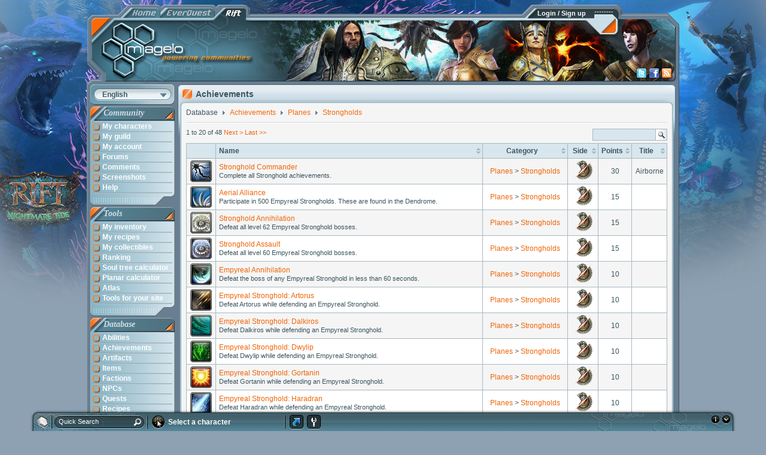

--- FILE ---
content_type: text/html;charset=utf-8
request_url: https://rift.magelo.com/en/achievements/115/Strongholds
body_size: 5229
content:
<!DOCTYPE html>



<html lang="en">
	<head>				
		<title>Strongholds - Planes - Achievements - Database - RIFT - Magelo</title>
		<meta http-equiv="Content-Language" name="Language" content="en" />

		
		
		<link rel="icon" type="image/png" href="https://www.magelocdn.com/images/website/shared/logo_channel/logo16.png?v=15410">
		<link rel="shortcut icon" type="image/png" href="https://www.magelocdn.com/images/website/shared/logo_channel/logo16.png?v=15410">
		    <link rel="alternate" type="application/rss+xml"  href="http://feeds.magelo.com/magelo_rift_en" title="Magelo Rift RSS" />

<link rel="stylesheet" type="text/css" href="https://www.magelocdn.com/pack/css/magelo-secure.css?v=15410"/>
<link rel="stylesheet" type="text/css" href="https://www.magelocdn.com/pack/css/channel_rift-secure.css?v=15410"/>		<link rel="stylesheet" type="text/css" href="https://www.magelocdn.com/pack/css/forum-secure.css?v=15410"/>
		
		
		
		<script type="text/javascript">
			if (typeof(Magelo) == "undefined") Magelo = {};
			Magelo.cdn  		= "magelocdn.com";
			Magelo.domain 		= "magelo.com";
			Magelo.locale 		= "en";
			Magelo.channel 		= "rift";
			Magelo.localized	= true;
		</script>
<script type="text/javascript" src="https://www.magelocdn.com/pack/js/magelo-secure.js?v=15410" charset="utf-8"></script>		<script type="text/javascript" src="/en/locale.js" charset="utf-8"></script>
		
				
		
	

	</head>
	<body class="en rift" >
		<div id="OUTER-CONTAINER" class="rift">			
			<div id="CONTAINER-BORDER-TOP">			
				<a href="//rift.magelo.com/en/" title="Rift"><div class="riftTab" alt="Rift"></div></a>
				<a href="//eq.magelo.com/" title="EverQuest"><div class="eqTab" alt="EverQuest"></div></a>
				<a href="//www.magelo.com/en/"><div class="homeTab" alt=""></div></a>

				<div id="header"></div>

				<a href="/en/"><div id="tabOn" class="riftTab"></div></a>
				
				
				<a href="/en/" style="cursor:pointer;"><div id="logo"></div></a>			
				
				
				<a id="logLink" href="/en/login.jspa" style="text-decoration: none;">
                        <div id="log" class="logged-out" alt=""></div>						
						<div id="logText">Login / Sign up</div>
				</a>
				
				
				<!-- beta image -->
                    <div id="hd-beta"></div>					
				
				
				<div id="social">
					<a class="twitter" target="blank" href="http://twitter.com/magelo"></a>
					<a class="facebook" target="blank" href="http://www.facebook.com/pages/Magelo/159250157429444"></a>
				        <a class="rssfeed" target="blank" href="http://feeds.magelo.com/magelo_rift_en"></a>
				</div>
				
				
			</div>
			
			<div class="CONTAINER-BORDER-MIDDLE">
				
				<div style="float:left;padding-left:6px">

				<div id="language-bar">
		            <div class="label">English</div>
		            
		            <div class="submenu">
		                <div class="hd"></div>
		                <div class="bd">
			                
			                <ul>
				                	<li><a class="lang-selected" href="/en/achievements/115/Твердыни">English</a></li>
				                	<li><a  href="/fr/achievements/115/Твердыни">Français</a></li>
				                	<li><a  href="/de/achievements/115/Твердыни">Deutsch</a></li>
				                	<li><a  href="/ru/achievements/115/Твердыни">Русский </a></li>
				        	</ul>				        	
				        </div>
				        <div class="ft"></div>
					</div>
		        </div>
				
				
				<!-- navigation.account (start)-->
					<div style="position: relative;">
						<div class="MENU-TITLE lmtitle"><span>Community</span></div>
						<div class="MENU-BACKGROUND">
	<a  class="MENU-LINKS" href="/en/characters.jspa"  ><div class="MENU-ITEMS">My characters</div></a>
	<a  class="MENU-LINKS" href="/en/myguild"  ><div class="MENU-ITEMS">My guild</div></a>
								
	<a  class="MENU-LINKS" href="/en/my_account.jspa"  ><div class="MENU-ITEMS">My account</div></a>
	<a  class="MENU-LINKS" href="/en/forum/forums.jspa"  ><div class="MENU-ITEMS">Forums</div></a>
	<a  class="MENU-LINKS" href="/en/latest_comments.jspa"  ><div class="MENU-ITEMS">Comments</div></a>
	<a  class="MENU-LINKS" href="/en/latest_screenshots"  ><div class="MENU-ITEMS">Screenshots</div></a>
	<a  class="MENU-LINKS" href="/en/help.jspa"  ><div class="MENU-ITEMS">Help</div></a>
								
						</div>
						<div class="mnufooter"></div>

					</div>
					<!-- navigation.account (end)-->
					
					
					
					<!-- navigation.features/games (end)-->
						<!-- navigation.tools (start)-->
						<div style="position: relative;padding-top:3px">
							<div class="MENU-TITLE tools"><span>Tools</span></div>
							<div class="MENU-BACKGROUND">						
	<a  class="MENU-LINKS" href="/en/inventory.jspa"  ><div class="MENU-ITEMS">My inventory</div></a>
	<a  class="MENU-LINKS" href="/en/recipes.jspa"  ><div class="MENU-ITEMS">My recipes</div></a>
	<a  class="MENU-LINKS" href="/en/collectibles"  ><div class="MENU-ITEMS">My collectibles</div></a>
	<a  class="MENU-LINKS" href="/en/ranking/characters"  ><div class="MENU-ITEMS">Ranking</div></a>
	<a  class="MENU-LINKS" href="/en/soultree"  ><div class="MENU-ITEMS">Soul tree calculator</div></a>
	<a  class="MENU-LINKS" href="/en/planar-attunement"  ><div class="MENU-ITEMS">Planar calculator</div></a>
	<a  class="MENU-LINKS" href="/en/atlas"  ><div class="MENU-ITEMS">Atlas</div></a>
	<a  class="MENU-LINKS" href="/en/webtools/info.jspa"  ><div class="MENU-ITEMS">Tools for your site</div></a>
							</div>
							<div class="mnufooter"></div>
						</div>
					<!-- navigation.features/games (end)-->				
					
					<!-- navigation.features/games (start)-->
					
					<div style="position: relative;padding-top:3px">
						<div class="MENU-TITLE features"><span>Database</span></div>
						<div class="MENU-BACKGROUND">
													
	<a  class="MENU-LINKS" href="/en/abilities.jspa"  ><div class="MENU-ITEMS">Abilities</div></a>
	<a  class="MENU-LINKS" href="/en/achievements.jspa"  ><div class="MENU-ITEMS">Achievements</div></a>
	<a  class="MENU-LINKS" href="/en/artifactSets.jspa"  ><div class="MENU-ITEMS">Artifacts</div></a>
	<a  class="MENU-LINKS" href="/en/items"  ><div class="MENU-ITEMS">Items</div></a>
	<a  class="MENU-LINKS" href="/en/factions.jspa"  ><div class="MENU-ITEMS">Factions</div></a>
	<a  class="MENU-LINKS" href="/en/npcs.jspa"  ><div class="MENU-ITEMS">NPCs</div></a>
	<a  class="MENU-LINKS" href="/en/quests.jspa"  ><div class="MENU-ITEMS">Quests</div></a>
	<a  class="MENU-LINKS" href="/en/tradeskill/1"  ><div class="MENU-ITEMS">Recipes</div></a>
	<a  class="MENU-LINKS" href="/en/zones.jspa"  ><div class="MENU-ITEMS">Zones</div></a>
						</div>
						<div class="mnufooter"></div>
					</div>
					
					<!-- Magelo Sync -->
							<div style="position: relative; margin-top:-12px">
								<div class="submnutop"></div>
								<div class="MENU-BACKGROUND"><a href="/en/magelo_sync.jspa"><div class="mutop"></div></a></div>
								<div class="submnubottom"></div>
							</div>
					
					

				</div>
								
				
				<script type="text/javascript">
					identity = new Identity({mCookie:"m",logoutTxt:"Click to logout"});
					try
					{
						identity.updateDecorator();
					}
					catch(e)
					{
						jQuery(document).ready(function(){
							identity.updateDecorator();
            			});
					}
				</script>
				
				<div style="position:relative; float:none; display:block; overflow:none; margin-left:150px;">			
					
	<div  class="window" style="position:relative; width:832px;">
		<div class="wnd-inner">
			<div class="wnd-title">
				<div class="wnd-title-inner" > 
					Achievements
				</div>
			</div>
			<div class="wnd-body">
				<div class="wnd-body-inner"  style="">
    <ul class="breadcrumb">
            



                <li>Database</li>
            <span class="divider"></span>



                <li itemscope itemtype="http://data-vocabulary.org/Breadcrumb">
                    <a id="bc-el-2" href="/en/achievements.jspa" itemprop="url"><span itemprop="title">Achievements</span></a>
                </li>
            <span class="divider"></span>



                <li itemscope itemtype="http://data-vocabulary.org/Breadcrumb">
                    <a id="bc-el-3" href="/en/achievements/14/Planes" itemprop="url"><span itemprop="title">Planes</span></a>
                </li>
            <span class="divider"></span>



                <li itemscope itemtype="http://data-vocabulary.org/Breadcrumb">
                    <a id="bc-el-4" href="/en/achievements/115/Strongholds" itemprop="url"><span itemprop="title">Strongholds</span></a>
                </li>
    </ul>
    <hr class="hr-line">


	
	
	
	
	
	
	
	
	
	
	
	
	
	
	
	
	
	




	


	<div id="_0-facets"></div>
	<div class="datatable-header">
			<div class="datatable-filter">
				<form action="javascript:void(0)"><input id="_0-filter" type="text" /><div class="filter-button"><a href="javascript:void(0)"></a></div></form>
			</div>
		<div id="_0-nav1" class="datatable-status"></div>
	</div>
	<div id="_0-tbl"></div>
	<div id="_0-nav2" class="datatable-status"></div>
				</div>
			</div>
			<div class="wnd-footer"><div class="wnd-footer-inner"></div></div>		
		</div>
	</div>

				</div>
							
				<div class="CLEANER">&nbsp;</div>

			</div>
			<div id="borderBottom" class="CONTAINER-BORDER-BOTTOM">&nbsp;</div>
		</div>
                
		<div class="FOOTER rift">

Copyright &copy;2026 MAGELO LTD. All rights reserved.&nbsp;
<a href="/en/about_us.jspa" class="footerSiteweb">About us</a>&nbsp;|&nbsp;
<a href="/en/contact_us.jspa" class="footerSiteweb">Contact us</a>&nbsp;|&nbsp;
<a href="/en/privacy_policy.jspa" class="footerSiteweb">Privacy policy</a>&nbsp;|&nbsp;
<a href="/en/terms_of_use.jspa" class="footerSiteweb">Terms of use</a>
		</div>

	
	<script type="text/javascript">
$("#bc-el-2").attachMenu("rift-db");$("#bc-el-3").attachMenu("achievements");$("#bc-el-4").attachMenu("achievements-14",{nextMenu:"achievements-115"});{var data=(function(){return[["Stronghold Commander","rift:achievement:1451861876","/en/achievement/1451861876/Stronghold-Commander","harbinger_vengeful_shock","Complete all Stronghold achievements.",[["Planes","/en/achievements/14/Planes"],["Strongholds","/en/achievements/115/Strongholds"]],30,"/images/rift/faction/contested.png","Airborne"],["Aerial Alliance","rift:achievement:1684343856","/en/achievement/1684343856/Aerial-Alliance","whirlingblades3a","Participate in 500 Empyreal Strongholds. These are found in the Dendrome.",[["Planes","/en/achievements/14/Planes"],["Strongholds","/en/achievements/115/Strongholds"]],15,"/images/rift/faction/contested.png",""],["Stronghold Annihilation","rift:achievement:317319877","/en/achievement/317319877/Stronghold-Annihilation","tactician_ablative_coil_b","Defeat all level 62 Empyreal Stronghold bosses.",[["Planes","/en/achievements/14/Planes"],["Strongholds","/en/achievements/115/Strongholds"]],15,"/images/rift/faction/contested.png",""],["Stronghold Assault","rift:achievement:1456072005","/en/achievement/1456072005/Stronghold-Assault","tactician_ablative_coil_a","Defeat all level 60 Empyreal Stronghold bosses.",[["Planes","/en/achievements/14/Planes"],["Strongholds","/en/achievements/115/Strongholds"]],15,"/images/rift/faction/contested.png",""],["Empyreal Annihilation","rift:achievement:1030536042","/en/achievement/1030536042/Empyreal-Annihilation","whirlwind3a","Defeat the boss of any Empyreal Stronghold in less than 60 seconds.",[["Planes","/en/achievements/14/Planes"],["Strongholds","/en/achievements/115/Strongholds"]],10,"/images/rift/faction/contested.png",""],["Empyreal Stronghold: Artorus","rift:achievement:1257098870","/en/achievement/1257098870/Empyreal-Stronghold-Artorus","tempest_wellplacedshots","Defeat Artorus while defending an Empyreal Stronghold.",[["Planes","/en/achievements/14/Planes"],["Strongholds","/en/achievements/115/Strongholds"]],10,"/images/rift/faction/contested.png",""],["Empyreal Stronghold: Dalkiros","rift:achievement:1954628958","/en/achievement/1954628958/Empyreal-Stronghold-Dalkiros","underwaterbreath2a","Defeat Dalkiros while defending an Empyreal Stronghold.",[["Planes","/en/achievements/14/Planes"],["Strongholds","/en/achievements/115/Strongholds"]],10,"/images/rift/faction/contested.png",""],["Empyreal Stronghold: Dwylip","rift:achievement:1486504299","/en/achievement/1486504299/Empyreal-Stronghold-Dwylip","vitalizingshield1b","Defeat Dwylip while defending an Empyreal Stronghold.",[["Planes","/en/achievements/14/Planes"],["Strongholds","/en/achievements/115/Strongholds"]],10,"/images/rift/faction/contested.png",""],["Empyreal Stronghold: Gortanin","rift:achievement:1450986199","/en/achievement/1450986199/Empyreal-Stronghold-Gortanin","castigation3","Defeat Gortanin while defending an Empyreal Stronghold.",[["Planes","/en/achievements/14/Planes"],["Strongholds","/en/achievements/115/Strongholds"]],10,"/images/rift/faction/contested.png",""],["Empyreal Stronghold: Haradran","rift:achievement:742989244","/en/achievement/742989244/Empyreal-Stronghold-Haradran","harbinger_energy_beam","Defeat Haradran while defending an Empyreal Stronghold.",[["Planes","/en/achievements/14/Planes"],["Strongholds","/en/achievements/115/Strongholds"]],10,"/images/rift/faction/contested.png",""],["Empyreal Stronghold: Ikaras","rift:achievement:1454111182","/en/achievement/1454111182/Empyreal-Stronghold-Ikaras","castigation3","Defeat Ikaras while defending an Empyreal Stronghold.",[["Planes","/en/achievements/14/Planes"],["Strongholds","/en/achievements/115/Strongholds"]],10,"/images/rift/faction/contested.png",""],["Empyreal Stronghold: Innarog","rift:achievement:1020542921","/en/achievement/1020542921/Empyreal-Stronghold-Innarog","nightblade_blazing_path_a","Defeat Innarog while defending an Empyreal Stronghold.",[["Planes","/en/achievements/14/Planes"],["Strongholds","/en/achievements/115/Strongholds"]],10,"/images/rift/faction/contested.png",""],["Empyreal Stronghold: Irrassor","rift:achievement:2030717479","/en/achievement/2030717479/Empyreal-Stronghold-Irrassor","underwaterbreath2a","Defeat Irrassor while defending an Empyreal Stronghold.",[["Planes","/en/achievements/14/Planes"],["Strongholds","/en/achievements/115/Strongholds"]],10,"/images/rift/faction/contested.png",""],["Empyreal Stronghold: Kahlzoric","rift:achievement:1461500918","/en/achievement/1461500918/Empyreal-Stronghold-Kahlzoric","castigation3","Defeat Kahlzoric while defending an Empyreal Stronghold.",[["Planes","/en/achievements/14/Planes"],["Strongholds","/en/achievements/115/Strongholds"]],10,"/images/rift/faction/contested.png",""],["Empyreal Stronghold: Korronar","rift:achievement:1340025793","/en/achievement/1340025793/Empyreal-Stronghold-Korronar","tempest_wellplacedshots","Defeat Korronar while defending an Empyreal Stronghold.",[["Planes","/en/achievements/14/Planes"],["Strongholds","/en/achievements/115/Strongholds"]],10,"/images/rift/faction/contested.png",""],["Empyreal Stronghold: Kresim","rift:achievement:2038086416","/en/achievement/2038086416/Empyreal-Stronghold-Kresim","underwaterbreath2a","Defeat Kresim while defending an Empyreal Stronghold.",[["Planes","/en/achievements/14/Planes"],["Strongholds","/en/achievements/115/Strongholds"]],10,"/images/rift/faction/contested.png",""],["Empyreal Stronghold: Manchora","rift:achievement:1496658940","/en/achievement/1496658940/Empyreal-Stronghold-Manchora","vitalizingshield1b","Defeat Manchora while defending an Empyreal Stronghold.",[["Planes","/en/achievements/14/Planes"],["Strongholds","/en/achievements/115/Strongholds"]],10,"/images/rift/faction/contested.png",""],["Empyreal Stronghold: Mescoro","rift:achievement:1060154569","/en/achievement/1060154569/Empyreal-Stronghold-Mescoro","nightblade_blazing_path_a","Defeat Mescoro while defending an Empyreal Stronghold.",[["Planes","/en/achievements/14/Planes"],["Strongholds","/en/achievements/115/Strongholds"]],10,"/images/rift/faction/contested.png",""],["Empyreal Stronghold: Ottistian","rift:achievement:1398024147","/en/achievement/1398024147/Empyreal-Stronghold-Ottistian","tempest_wellplacedshots","Defeat Ottistian while defending an Empyreal Stronghold.",[["Planes","/en/achievements/14/Planes"],["Strongholds","/en/achievements/115/Strongholds"]],10,"/images/rift/faction/contested.png",""],["Empyreal Stronghold: Pavispir","rift:achievement:2050565353","/en/achievement/2050565353/Empyreal-Stronghold-Pavispir","underwaterbreath2a","Defeat Pavispir while defending an Empyreal Stronghold.",[["Planes","/en/achievements/14/Planes"],["Strongholds","/en/achievements/115/Strongholds"]],10,"/images/rift/faction/contested.png",""],["Empyreal Stronghold: Ridira","rift:achievement:1113956048","/en/achievement/1113956048/Empyreal-Stronghold-Ridira","nightblade_blazing_path_a","Defeat Ridira while defending an Empyreal Stronghold.",[["Planes","/en/achievements/14/Planes"],["Strongholds","/en/achievements/115/Strongholds"]],10,"/images/rift/faction/contested.png",""],["Empyreal Stronghold: Scoradin","rift:achievement:1428091556","/en/achievement/1428091556/Empyreal-Stronghold-Scoradin","tempest_wellplacedshots","Defeat Scoradin while defending an Empyreal Stronghold.",[["Planes","/en/achievements/14/Planes"],["Strongholds","/en/achievements/115/Strongholds"]],10,"/images/rift/faction/contested.png",""],["Empyreal Stronghold: Tik\'Luk","rift:achievement:876911148","/en/achievement/876911148/Empyreal-Stronghold-Tik'Luk","harbinger_energy_beam","Defeat Tik\'Luk while defending an Empyreal Stronghold.",[["Planes","/en/achievements/14/Planes"],["Strongholds","/en/achievements/115/Strongholds"]],10,"/images/rift/faction/contested.png",""],["Empyreal Stronghold: Tugglak","rift:achievement:1749696542","/en/achievement/1749696542/Empyreal-Stronghold-Tugglak","vitalizingshield1b","Defeat Tugglak while defending an Empyreal Stronghold.",[["Planes","/en/achievements/14/Planes"],["Strongholds","/en/achievements/115/Strongholds"]],10,"/images/rift/faction/contested.png",""],["Empyreal Stronghold: Tuveran","rift:achievement:1475111874","/en/achievement/1475111874/Empyreal-Stronghold-Tuveran","castigation3","Defeat Tuveran while defending an Empyreal Stronghold.",[["Planes","/en/achievements/14/Planes"],["Strongholds","/en/achievements/115/Strongholds"]],10,"/images/rift/faction/contested.png",""],["Empyreal Stronghold: Ungulor","rift:achievement:1185009631","/en/achievement/1185009631/Empyreal-Stronghold-Ungulor","nightblade_blazing_path_a","Defeat Ungulor while defending an Empyreal Stronghold.",[["Planes","/en/achievements/14/Planes"],["Strongholds","/en/achievements/115/Strongholds"]],10,"/images/rift/faction/contested.png",""],["Empyreal Stronghold: Usaerol","rift:achievement:916646175","/en/achievement/916646175/Empyreal-Stronghold-Usaerol","harbinger_energy_beam","Defeat Usaerol while defending an Empyreal Stronghold.",[["Planes","/en/achievements/14/Planes"],["Strongholds","/en/achievements/115/Strongholds"]],10,"/images/rift/faction/contested.png",""],["Empyreal Stronghold: Ustulous","rift:achievement:1885494042","/en/achievement/1885494042/Empyreal-Stronghold-Ustulous","vitalizingshield1b","Defeat Ustulous while defending an Empyreal Stronghold.",[["Planes","/en/achievements/14/Planes"],["Strongholds","/en/achievements/115/Strongholds"]],10,"/images/rift/faction/contested.png",""],["Empyreal Stronghold: Zarmoran","rift:achievement:941101052","/en/achievement/941101052/Empyreal-Stronghold-Zarmoran","harbinger_energy_beam","Defeat Zarmoran while defending an Empyreal Stronghold.",[["Planes","/en/achievements/14/Planes"],["Strongholds","/en/achievements/115/Strongholds"]],10,"/images/rift/faction/contested.png",""],["Empyreal Summoner","rift:achievement:1763468909","/en/achievement/1763468909/Empyreal-Summoner","draining_device","Use the Empyreal Flare on planar Strongholds 100 times.",[["Planes","/en/achievements/14/Planes"],["Strongholds","/en/achievements/115/Strongholds"]],10,"/images/rift/faction/contested.png",""],["Empyreal Stronghold: Akorex","rift:achievement:65937839","/en/achievement/65937839/Empyreal-Stronghold-Akorex","nightblade_blazing_path_a","Defeat Akorex while defending an Empyreal Stronghold.",[["Planes","/en/achievements/14/Planes"],["Strongholds","/en/achievements/115/Strongholds"]],5,"/images/rift/faction/contested.png",""],["Empyreal Stronghold: Alloric","rift:achievement:-79041088","/en/achievement/-79041088/Empyreal-Stronghold-Alloric","harbinger_energy_beam","Defeat Alloric while defending an Empyreal Stronghold.",[["Planes","/en/achievements/14/Planes"],["Strongholds","/en/achievements/115/Strongholds"]],5,"/images/rift/faction/contested.png",""],["Empyreal Stronghold: Caordis","rift:achievement:533243302","/en/achievement/533243302/Empyreal-Stronghold-Caordis","underwaterbreath2a","Defeat Caordis while defending an Empyreal Stronghold.",[["Planes","/en/achievements/14/Planes"],["Strongholds","/en/achievements/115/Strongholds"]],5,"/images/rift/faction/contested.png",""],["Empyreal Stronghold: Dorganol","rift:achievement:244234324","/en/achievement/244234324/Empyreal-Stronghold-Dorganol","vitalizingshield1b","Defeat Dorganol while defending an Empyreal Stronghold.",[["Planes","/en/achievements/14/Planes"],["Strongholds","/en/achievements/115/Strongholds"]],5,"/images/rift/faction/contested.png",""],["Empyreal Stronghold: Gargazar","rift:achievement:156691407","/en/achievement/156691407/Empyreal-Stronghold-Gargazar","tempest_wellplacedshots","Defeat Gargazar while defending an Empyreal Stronghold.",[["Planes","/en/achievements/14/Planes"],["Strongholds","/en/achievements/115/Strongholds"]],5,"/images/rift/faction/contested.png",""],["Empyreal Stronghold: Hogrol","rift:achievement:164570412","/en/achievement/164570412/Empyreal-Stronghold-Hogrol","tempest_wellplacedshots","Defeat Hogrol while defending an Empyreal Stronghold.",[["Planes","/en/achievements/14/Planes"],["Strongholds","/en/achievements/115/Strongholds"]],5,"/images/rift/faction/contested.png",""],["Empyreal Stronghold: Jankorar","rift:achievement:648375661","/en/achievement/648375661/Empyreal-Stronghold-Jankorar","underwaterbreath2a","Defeat Jankorar while defending an Empyreal Stronghold.",[["Planes","/en/achievements/14/Planes"],["Strongholds","/en/achievements/115/Strongholds"]],5,"/images/rift/faction/contested.png",""],["Empyreal Stronghold: Jarlov","rift:achievement:95424071","/en/achievement/95424071/Empyreal-Stronghold-Jarlov","nightblade_blazing_path_a","Defeat Jarlov while defending an Empyreal Stronghold.",[["Planes","/en/achievements/14/Planes"],["Strongholds","/en/achievements/115/Strongholds"]],5,"/images/rift/faction/contested.png",""],["Empyreal Stronghold: Kuskarn","rift:achievement:262758444","/en/achievement/262758444/Empyreal-Stronghold-Kuskarn","vitalizingshield1b","Defeat Kuskarn while defending an Empyreal Stronghold.",[["Planes","/en/achievements/14/Planes"],["Strongholds","/en/achievements/115/Strongholds"]],5,"/images/rift/faction/contested.png",""],["Empyreal Stronghold: Lallifop","rift:achievement:268237475","/en/achievement/268237475/Empyreal-Stronghold-Lallifop","vitalizingshield1b","Defeat Lallifop while defending an Empyreal Stronghold.",[["Planes","/en/achievements/14/Planes"],["Strongholds","/en/achievements/115/Strongholds"]],5,"/images/rift/faction/contested.png",""],["Empyreal Stronghold: Nikadan","rift:achievement:664722957","/en/achievement/664722957/Empyreal-Stronghold-Nikadan","underwaterbreath2a","Defeat Nikadan while defending an Empyreal Stronghold.",[["Planes","/en/achievements/14/Planes"],["Strongholds","/en/achievements/115/Strongholds"]],5,"/images/rift/faction/contested.png",""],["Empyreal Stronghold: Opulon","rift:achievement:115201619","/en/achievement/115201619/Empyreal-Stronghold-Opulon","nightblade_blazing_path_a","Defeat Opulon while defending an Empyreal Stronghold.",[["Planes","/en/achievements/14/Planes"],["Strongholds","/en/achievements/115/Strongholds"]],5,"/images/rift/faction/contested.png",""],["Empyreal Stronghold: Phosketh","rift:achievement:214406292","/en/achievement/214406292/Empyreal-Stronghold-Phosketh","castigation3","Defeat Phosketh while defending an Empyreal Stronghold.",[["Planes","/en/achievements/14/Planes"],["Strongholds","/en/achievements/115/Strongholds"]],5,"/images/rift/faction/contested.png",""],["Empyreal Stronghold: Staklos","rift:achievement:-5446499","/en/achievement/-5446499/Empyreal-Stronghold-Staklos","harbinger_energy_beam","Defeat Staklos while defending an Empyreal Stronghold.",[["Planes","/en/achievements/14/Planes"],["Strongholds","/en/achievements/115/Strongholds"]],5,"/images/rift/faction/contested.png",""],["Empyreal Stronghold: Virseran","rift:achievement:172796786","/en/achievement/172796786/Empyreal-Stronghold-Virseran","tempest_wellplacedshots","Defeat Virseran while defending an Empyreal Stronghold.",[["Planes","/en/achievements/14/Planes"],["Strongholds","/en/achievements/115/Strongholds"]],5,"/images/rift/faction/contested.png",""],["Empyreal Stronghold: Xorton","rift:achievement:243350189","/en/achievement/243350189/Empyreal-Stronghold-Xorton","castigation3","Defeat Xorton while defending an Empyreal Stronghold.",[["Planes","/en/achievements/14/Planes"],["Strongholds","/en/achievements/115/Strongholds"]],5,"/images/rift/faction/contested.png",""],["Empyreal Stronghold: Yordinia","rift:achievement:-4166725","/en/achievement/-4166725/Empyreal-Stronghold-Yordinia","harbinger_energy_beam","Defeat Yordinia while defending an Empyreal Stronghold.",[["Planes","/en/achievements/14/Planes"],["Strongholds","/en/achievements/115/Strongholds"]],5,"/images/rift/faction/contested.png",""],["Empyreal Stronghold: Zurtor","rift:achievement:1315568115","/en/achievement/1315568115/Empyreal-Stronghold-Zurtor","castigation3","Defeat Zurtor while defending an Empyreal Stronghold.",[["Planes","/en/achievements/14/Planes"],["Strongholds","/en/achievements/115/Strongholds"]],5,"/images/rift/faction/contested.png",""]];})();var columns=[new JSTableColumn({index:-1,width:"48",className:"center",renderer:'<a href=\"{2}\" rel=\"{1}\"\> <span class=\"rift-small-icon-slot\"\> <div class=\"rift-icon-slot-mask\"\></div\> <div class=\"rift-icon-slot-icon\" style=\"background-image:url(https://www.magelocdn.com/images/rift/icons/32/{3}.jpg?v=15410)\"\> </div\> </span\> </a\>',defaultSortOrder:"asc",title:""}),new JSTableColumn({index:-1,renderer:'<a href=\"{2}\" rel=\"{1}\"\>{0}</a\><br\> <span class=\"small\"\>{4}</span\>',sorter:Sorts.Simple(0),defaultSortOrder:"asc",title:"Name"}),new JSTableColumn({index:-1,name:"cat",className:"center",renderer:'<tpl for=\"values[5]\"\> <a href=\"{[values[1]]}\"\>{[values[0]]}</a\>{[xcount \> xindex ? \" \> \" : \"\"]} </tpl\>',sorter:function(a,b){return(a[5][0][0]<b[5][0][0])?-1:(a[5][0][0]==b[5][0][0])?(a[5].length==2?((a[5][1][0]<b[5][1][0])?-1:(a[5][1][0]==b[5][1][0])?0:-1):0):1;},defaultSortOrder:"asc",title:"Category"}),new JSTableColumn({index:-1,width:"40",className:"center",renderer:'<img src=\"https://www.magelocdn.com{7}?v=15410\"\>',sorter:Sorts.Simple(7),defaultSortOrder:"asc",title:"Side"}),new JSTableColumn({index:-1,className:"center",renderer:'{6}',sorter:Sorts.Simple(6),defaultSortOrder:"asc",title:"Points"}),new JSTableColumn({index:-1,className:"center",renderer:'{8}',sorter:Sorts.Simple(8),defaultSortOrder:"asc",title:"Title"})];var jst=new JSTable({id:"_0",target:"#_0-tbl",columns:columns,data:data,className:"related",maxRows:20,totalCount:0,historyEnabled:true,saveSelection:false,saveSelectionIdx:-1});new JSTableIndex({target:"#_0-nav1",table:jst,labels:{status:"{0} to {1} of {2}",first:"<< First",previous:"< Previous",next:"Next \>",last:"Last \>\>"}});new JSTableIndex({target:"#_0-nav2",table:jst,labels:{status:"{0} to {1} of {2}",first:"<< First",previous:"< Previous",next:"Next \>",last:"Last \>\>"}});var textFilter=new JSTableFilter({target:"#_0-filter",table:jst});var facets=new JSFacetFilter(jst);facets.renderTo("#_0-facets");JSFacets.addFacetFilter("rift:achievements",facets);jst.setFilter(new JSFilterComposite(facets.getFilter(),textFilter));}
$('#social .rssfeed').click(function(){pageTracker._trackPageview('/rssNewsFeed')});$(window).hashchange(function(){Magelo.languageBarUpdate()});$(window).hashchange();if(typeof(jQuery)!="undefined"){jQuery(document).ready(function(){});}else{Ext.onReady(function(){});}	</script>
	</body>
</html>

--- FILE ---
content_type: text/javascript; charset=UTF-8
request_url: https://rift.magelo.com/en/locale.js
body_size: 9656
content:
window.__menus = { "abilities-20" : [ ["Cabalist","/en/abilities/40/Cabalist"], ["Defiler","/en/abilities/56/Defiler"], ["Druid","/en/abilities/39/Druid"], ["Inquisitor","/en/abilities/23/Inquisitor"], ["Justicar","/en/abilities/27/Justicar"], ["Oracle","/en/abilities/60/Oracle"], ["Purifier","/en/abilities/22/Purifier"], ["Runeshaper","/en/abilities/73/Runeshaper"], ["Sentinel","/en/abilities/25/Sentinel"], ["Shaman","/en/abilities/21/Shaman"], ["Warden","/en/abilities/26/Warden"] ], "abilities-11" : [ ["Arbiter","/en/abilities/58/Arbiter"], ["Archon","/en/abilities/42/Archon"], ["Chloromancer","/en/abilities/41/Chloromancer"], ["Dominator","/en/abilities/13/Dominator"], ["Elementalist","/en/abilities/17/Elementalist"], ["Frostkeeper","/en/abilities/72/Frostkeeper"], ["Harbinger","/en/abilities/54/Harbinger"], ["Mystic Archer","/en/abilities/76/Mystic-Archer"], ["Necromancer","/en/abilities/15/Necromancer"], ["Pyromancer","/en/abilities/18/Pyromancer"], ["Stormcaller","/en/abilities/16/Stormcaller"], ["Warlock","/en/abilities/14/Warlock"] ], "abilities-62" : [ ["Berserker","/en/abilities/65/Berserker"], ["Dervish","/en/abilities/64/Dervish"], ["Farseer","/en/abilities/70/Farseer"], ["Maelstrom","/en/abilities/67/Maelstrom"], ["Mystic","/en/abilities/68/Mystic"], ["Predator","/en/abilities/69/Predator"], ["Preserver","/en/abilities/66/Preserver"], ["Primal Lord","/en/abilities/75/Primal-Lord"], ["Titan","/en/abilities/63/Titan"], ["Typhoon","/en/abilities/49/Typhoon"], ["Vulcanist","/en/abilities/53/Vulcanist"] ], "abilities-28" : [ ["Assassin","/en/abilities/34/Assassin"], ["Bard","/en/abilities/31/Bard"], ["Bladedancer","/en/abilities/33/Bladedancer"], ["Marksman","/en/abilities/36/Marksman"], ["Nightblade","/en/abilities/32/Nightblade"], ["Physician","/en/abilities/59/Physician"], ["Ranger","/en/abilities/35/Ranger"], ["Riftstalker","/en/abilities/29/Riftstalker"], ["Saboteur","/en/abilities/37/Saboteur"], ["Shadeborn","/en/abilities/74/Shadeborn"], ["Tactician","/en/abilities/55/Tactician"] ], "abilities-1" : [ ["Beastmaster","/en/abilities/5/Beastmaster"], ["Champion","/en/abilities/7/Champion"], ["Liberator","/en/abilities/61/Liberator"], ["Paladin","/en/abilities/9/Paladin"], ["Paragon","/en/abilities/3/Paragon"], ["Paragon Test","/en/abilities/77/Paragon-Test"], ["Reaver","/en/abilities/6/Reaver"], ["Riftblade","/en/abilities/2/Riftblade"], ["Tempest","/en/abilities/57/Tempest"], ["Void Knight","/en/abilities/4/Void-Knight"], ["Warchanter","/en/abilities/71/Warchanter"], ["Warlord","/en/abilities/8/Warlord"] ], "abilities" : [ ["Souls"], ["Cleric","/en/abilities/40/Cabalist","abilities-20"], ["Mage","/en/abilities/58/Arbiter","abilities-11"], ["Primalist","/en/abilities/65/Berserker","abilities-62"], ["Rogue","/en/abilities/34/Assassin","abilities-28"], ["Warrior","/en/abilities/5/Beastmaster","abilities-1"] ], "achievements-35" : [ ["Advancement","/en/achievements/36/Advancement"], ["Crafting","/en/achievements/38/Crafting"], ["Instant Adventure","/en/achievements/61/Instant-Adventure"], ["Cult Sagas","/en/achievements/63/Cult-Sagas"], ["Role-Playing","/en/achievements/74/Role-Playing"], ["Fishing","/en/achievements/78/Fishing"], ["Bounties","/en/achievements/133/Bounties"], ["Minions","/en/achievements/151/Minions"], ["Wardrobe","/en/achievements/169/Wardrobe"] ], "achievements-164" : [ ["Hammerknell: Runes of Corruption","/en/achievements/68/Hammerknell-Runes-of-Corruption"], ["Greenscale\'s Blight: The Fallen Prince","/en/achievements/69/Greenscale\'s-Blight-The-Fallen-Prince"], ["River of Souls: Chains of Death","/en/achievements/70/River-of-Souls-Chains-of-Death"], ["Ceremony of Attunement","/en/achievements/71/Ceremony-of-Attunement"], ["A Hero Rises","/en/achievements/109/A-Hero-Rises"], ["Queen\'s Gambit","/en/achievements/113/Queen\'s-Gambit"], ["Infernal Dawn: Laethys","/en/achievements/119/Infernal-Dawn-Laethys"], ["Intrepid: River of Souls","/en/achievements/121/Intrepid-River-of-Souls"], ["Intrepid: Greenscale\'s Blight","/en/achievements/122/Intrepid-Greenscale\'s-Blight"], ["Planebreaker Bastion: Aftermath","/en/achievements/123/Planebreaker-Bastion-Aftermath"], ["Intrepid: Hammerknell","/en/achievements/125/Intrepid-Hammerknell"], ["Shadow From the Beyond","/en/achievements/140/Shadow-From-the-Beyond"], ["Chronicle: The Rhen of Fate","/en/achievements/167/Chronicle-The-Rhen-of-Fate"] ], "achievements-155" : [ ["The Iron Tomb","/en/achievements/22/The-Iron-Tomb"], ["The Realm of the Fae","/en/achievements/23/The-Realm-of-the-Fae"], ["Deepstrike Mines","/en/achievements/24/Deepstrike-Mines"], ["Darkening Deeps","/en/achievements/25/Darkening-Deeps"], ["Foul Cascade","/en/achievements/26/Foul-Cascade"], ["King\'s Breach","/en/achievements/27/King\'s-Breach"], ["Runic Descent","/en/achievements/28/Runic-Descent"], ["Fall of Lantern Hook","/en/achievements/29/Fall-of-Lantern-Hook"], ["Abyssal Precipice","/en/achievements/30/Abyssal-Precipice"], ["Charmer\'s Caldera","/en/achievements/31/Charmer\'s-Caldera"], ["Caduceus Rise","/en/achievements/66/Caduceus-Rise"], ["Rhaza\'de Canyons","/en/achievements/180/Rhaza\'de-Canyons"] ], "achievements-156" : [ ["Empyrean Core","/en/achievements/84/Empyrean-Core"], ["Golem Foundry","/en/achievements/88/Golem-Foundry"], ["Exodus of the Storm Queen","/en/achievements/91/Exodus-of-the-Storm-Queen"], ["Storm Breaker Protocol","/en/achievements/92/Storm-Breaker-Protocol"], ["Unhallowed Boneforge","/en/achievements/94/Unhallowed-Boneforge"], ["Archive of Flesh","/en/achievements/95/Archive-of-Flesh"], ["Tower of the Shattered","/en/achievements/99/Tower-of-the-Shattered"], ["Realm of Twisted Dreams","/en/achievements/118/Realm-of-Twisted-Dreams"], ["Return to Deepstrike","/en/achievements/131/Return-to-Deepstrike"] ], "achievements-157" : [ ["The Gyel Fortress","/en/achievements/126/The-Gyel-Fortress"], ["Nightmare Coast","/en/achievements/132/Nightmare-Coast"], ["Citadel of Insanity","/en/achievements/134/Citadel-of-Insanity"], ["Glacial Maw","/en/achievements/150/Glacial-Maw"], ["Return to Iron Tomb","/en/achievements/161/Return-to-Iron-Tomb"], ["Return to Empyrean Core","/en/achievements/162/Return-to-Empyrean-Core"] ], "achievements-192" : [ ["Temple of Ananke","/en/achievements/190/Temple-of-Ananke"], ["Tuath\'de Coven","/en/achievements/191/Tuath\'de-Coven"], ["Intrepid Darkening Deeps","/en/achievements/193/Intrepid-Darkening-Deeps"], ["Intrepid Gyel Fortress","/en/achievements/197/Intrepid-Gyel-Fortress"], ["Tenebrean Trouble","/en/achievements/202/Tenebrean-Trouble"] ], "achievements-21" : [ ["RIFT","/en/achievements/155/RIFT","achievements-155"], ["RIFT: Storm Legion","/en/achievements/156/RIFT-Storm-Legion","achievements-156"], ["RIFT: Nightmare Tide","/en/achievements/157/RIFT-Nightmare-Tide","achievements-157"], ["RIFT: Prophecy of Ahnket","/en/achievements/192/RIFT-Prophecy-of-Ahnket","achievements-192"] ], "achievements-130" : [ ["Nightmare I","/en/achievements/141/Nightmare-I"], ["Nightmare II","/en/achievements/142/Nightmare-II"], ["Nightmare III","/en/achievements/143/Nightmare-III"], ["Nightmare IV","/en/achievements/144/Nightmare-IV"], ["Nightmare V","/en/achievements/145/Nightmare-V"], ["Nightmare VI","/en/achievements/146/Nightmare-VI"], ["Nightmare VII","/en/achievements/147/Nightmare-VII"], ["Nightmare Seals","/en/achievements/165/Nightmare-Seals"] ], "achievements-203" : [ ["Echoes of Madness","/en/achievements/204/Echoes-of-Madness"] ], "achievements-14" : [ ["Air","/en/achievements/16/Air"], ["Death","/en/achievements/17/Death"], ["Earth","/en/achievements/18/Earth"], ["Fire","/en/achievements/19/Fire"], ["Life","/en/achievements/20/Life"], ["Water","/en/achievements/57/Water"], ["Hunt Rifts","/en/achievements/79/Hunt-Rifts"], ["Strongholds","/en/achievements/115/Strongholds"], ["Nightmare","/en/achievements/130/Nightmare","achievements-130"], ["Event","/en/achievements/203/Event","achievements-203"] ], "achievements-39" : [ ["The Black Garden","/en/achievements/40/The-Black-Garden"], ["The Codex","/en/achievements/41/The-Codex"], ["Battle for Port Scion","/en/achievements/42/Battle-for-Port-Scion"], ["Escalation: Whitefall Steppes","/en/achievements/48/Escalation-Whitefall-Steppes"], ["Library of the Runemasters","/en/achievements/73/Library-of-the-Runemasters"], ["Conquest","/en/achievements/90/Conquest"], ["Karthan Ridge","/en/achievements/108/Karthan-Ridge"], ["Blighted Antechamber","/en/achievements/137/Blighted-Antechamber"], ["Ghar Station Eyn","/en/achievements/163/Ghar-Station-Eyn"], ["Assault on Bronze Tomb","/en/achievements/170/Assault-on-Bronze-Tomb"], ["Tenebrean Prison","/en/achievements/205/Tenebrean-Prison"] ], "achievements-158" : [ ["Greenscale\'s Blight","/en/achievements/33/Greenscale\'s-Blight"], ["River of Souls","/en/achievements/60/River-of-Souls"], ["Gilded Prophecy","/en/achievements/62/Gilded-Prophecy"], ["Drowned Halls","/en/achievements/64/Drowned-Halls"], ["Rise of the Phoenix","/en/achievements/65/Rise-of-the-Phoenix"], ["Infernal Dawn","/en/achievements/77/Infernal-Dawn"], ["Primeval Feast","/en/achievements/80/Primeval-Feast"] ], "achievements-159" : [ ["Triumph of the Dragon Queen","/en/achievements/89/Triumph-of-the-Dragon-Queen"], ["Endless Eclipse","/en/achievements/93/Endless-Eclipse"], ["Frozen Tempest","/en/achievements/98/Frozen-Tempest"], ["Grim Awakening","/en/achievements/111/Grim-Awakening"], ["Planebreaker Bastion","/en/achievements/116/Planebreaker-Bastion"], ["Infinity Gate","/en/achievements/120/Infinity-Gate"], ["Intrepid: Drowned Halls","/en/achievements/124/Intrepid-Drowned-Halls"], ["Bindings of Blood","/en/achievements/136/Bindings-of-Blood"] ], "achievements-160" : [ ["Hammerknell Fortress","/en/achievements/34/Hammerknell-Fortress"], ["Mount Sharax","/en/achievements/138/Mount-Sharax"], ["The Rhen of Fate","/en/achievements/139/The-Rhen-of-Fate"], ["Tyrant\'s Forge","/en/achievements/166/Tyrant\'s-Forge"], ["Intrepid Gilded Prophecy","/en/achievements/171/Intrepid-Gilded-Prophecy"], ["The Mind of Madness","/en/achievements/181/The-Mind-of-Madness"], ["The Comet of Ahnket","/en/achievements/182/The-Comet-of-Ahnket"] ], "achievements-196" : [ ["Tartaric Depths","/en/achievements/198/Tartaric-Depths"], ["Intrepid: Rise of the Phoenix","/en/achievements/199/Intrepid-Rise-of-the-Phoenix"], ["The Bastion of Steel","/en/achievements/201/The-Bastion-of-Steel"] ], "achievements-32" : [ ["RIFT","/en/achievements/158/RIFT","achievements-158"], ["RIFT: Storm Legion","/en/achievements/159/RIFT-Storm-Legion","achievements-159"], ["RIFT: Nightmare Tide","/en/achievements/160/RIFT-Nightmare-Tide","achievements-160"], ["RIFT: Prophecy of Ahnket","/en/achievements/196/RIFT-Prophecy-of-Ahnket","achievements-196"] ], "achievements-81" : [ ["Summerfest","/en/achievements/82/Summerfest"], ["Autumn Harvest","/en/achievements/96/Autumn-Harvest"], ["Fae Yule","/en/achievements/110/Fae-Yule"], ["Carnival of the Ascended","/en/achievements/112/Carnival-of-the-Ascended"], ["Mariel-Taun Day","/en/achievements/114/Mariel-Taun-Day"], ["Promotions","/en/achievements/135/Promotions"], ["Grim Remembrance","/en/achievements/206/Grim-Remembrance"] ], "achievements-152" : [ ["Freemarch","/en/achievements/3/Freemarch"], ["Silverwood","/en/achievements/4/Silverwood"], ["Stonefield","/en/achievements/5/Stonefield"], ["Gloamwood","/en/achievements/6/Gloamwood"], ["Scarlet Gorge","/en/achievements/7/Scarlet-Gorge"], ["Scarwood Reach","/en/achievements/8/Scarwood-Reach"], ["Moonshade Highlands","/en/achievements/9/Moonshade-Highlands"], ["Droughtlands","/en/achievements/10/Droughtlands"], ["Iron Pine Peak","/en/achievements/11/Iron-Pine-Peak"], ["Shimmersand","/en/achievements/12/Shimmersand"], ["Stillmoor","/en/achievements/13/Stillmoor"], ["Ember Isle","/en/achievements/72/Ember-Isle"], ["Planetouched Wilds","/en/achievements/172/Planetouched-Wilds"] ], "achievements-153" : [ ["City Core","/en/achievements/76/City-Core"], ["Kingdom of Pelladane","/en/achievements/83/Kingdom-of-Pelladane"], ["Seratos","/en/achievements/85/Seratos"], ["Morban","/en/achievements/86/Morban"], ["Steppes of Infinity","/en/achievements/87/Steppes-of-Infinity"], ["Eastern Holdings","/en/achievements/97/Eastern-Holdings"], ["Ardent Domain","/en/achievements/103/Ardent-Domain"], ["Kingsward","/en/achievements/104/Kingsward"], ["Ashora","/en/achievements/105/Ashora"], ["The Dendrome","/en/achievements/106/The-Dendrome"], ["Cape Jule","/en/achievements/107/Cape-Jule"] ], "achievements-154" : [ ["Goboro Reef","/en/achievements/127/Goboro-Reef"], ["Draumheim","/en/achievements/128/Draumheim"], ["Tarken Glacier","/en/achievements/129/Tarken-Glacier"], ["Tyrant\'s Throne","/en/achievements/168/Tyrant\'s-Throne"] ], "achievements-184" : [ ["Scatherran Forest","/en/achievements/185/Scatherran-Forest"], ["Gedlo Badlands","/en/achievements/186/Gedlo-Badlands"], ["Xarth Mire","/en/achievements/187/Xarth-Mire"], ["Ashenfell","/en/achievements/188/Ashenfell"], ["Tenebrean Schism","/en/achievements/189/Tenebrean-Schism"], ["Vostigar Peaks","/en/achievements/200/Vostigar-Peaks"] ], "achievements-100" : [ ["RIFT","/en/achievements/152/RIFT","achievements-152"], ["RIFT: Storm Legion","/en/achievements/153/RIFT-Storm-Legion","achievements-153"], ["RIFT: Nightmare Tide","/en/achievements/154/RIFT-Nightmare-Tide","achievements-154"], ["RIFT: Prophecy of Ahnket","/en/achievements/184/RIFT-Prophecy-of-Ahnket","achievements-184"] ], "achievements" : [ ["Character","/en/achievements/35/Character","achievements-35"], ["Chronicles","/en/achievements/164/Chronicles","achievements-164"], ["Dungeons","/en/achievements/21/Dungeons","achievements-21"], ["Legacy","/en/achievements/59/Legacy"], ["Planes","/en/achievements/14/Planes","achievements-14"], ["PvP","/en/achievements/39/PvP","achievements-39"], ["Raids","/en/achievements/32/Raids","achievements-32"], ["Vet Rewards","/en/achievements/67/Vet-Rewards"], ["World Events","/en/achievements/81/World-Events","achievements-81"], ["Zones","/en/achievements/100/Zones","achievements-100"] ], "artifacts" : [ ["Alittu","/en/artifactSets.jspa?zone=1877756362"], ["Ardent Domain","/en/artifactSets.jspa?zone=1446819710"], ["Art_Test_Four","/en/artifactSets.jspa?zone=1912025486"], ["Ashenfell","/en/artifactSets.jspa?zone=2007770238"], ["Ashora","/en/artifactSets.jspa?zone=790513416"], ["Cape Jule","/en/artifactSets.jspa?zone=1770829751"], ["City Core","/en/artifactSets.jspa?zone=1967477725"], ["Conquest","/en/artifactSets.jspa?zone=700230537"], ["Dimension: Kilcual","/en/artifactSets.jspa?zone=796738595"], ["Draumheim","/en/artifactSets.jspa?zone=302"], ["Droughtlands","/en/artifactSets.jspa?zone=336995470"], ["Eastern Holdings","/en/artifactSets.jspa?zone=1213399942"], ["Ember Isle","/en/artifactSets.jspa?zone=1992854106"], ["Freemarch","/en/artifactSets.jspa?zone=19"], ["Gedlo Badlands","/en/artifactSets.jspa?zone=788055204"], ["Gloamwood","/en/artifactSets.jspa?zone=27"], ["Goboro Reef","/en/artifactSets.jspa?zone=301"], ["Iron Pine Peak","/en/artifactSets.jspa?zone=22"], ["Kingdom of Pelladane","/en/artifactSets.jspa?zone=479431687"], ["Kingsward","/en/artifactSets.jspa?zone=1300766935"], ["Mathosia","/en/artifactSets.jspa?zone=15"], ["Meridian","/en/artifactSets.jspa?zone=1805903220"], ["Moonshade Highlands","/en/artifactSets.jspa?zone=24"], ["Morban","/en/artifactSets.jspa?zone=956914599"], ["Mount Sharax","/en/artifactSets.jspa?zone=1089025121"], ["Planetouched Wilds","/en/artifactSets.jspa?zone=28"], ["Rhaza\'de Canyons","/en/artifactSets.jspa?zone=1566492150"], ["Sanctum","/en/artifactSets.jspa?zone=1216123138"], ["Scarlet Gorge","/en/artifactSets.jspa?zone=26580443"], ["Scarwood Reach","/en/artifactSets.jspa?zone=20"], ["Scatherran Forest","/en/artifactSets.jspa?zone=2066418614"], ["Seratos","/en/artifactSets.jspa?zone=1494372221"], ["Shimmersand","/en/artifactSets.jspa?zone=6"], ["Silverwood","/en/artifactSets.jspa?zone=12"], ["Steppes of Infinity","/en/artifactSets.jspa?zone=798793247"], ["Stillmoor","/en/artifactSets.jspa?zone=26"], ["Stonefield","/en/artifactSets.jspa?zone=1481781477"], ["Tarken Glacier","/en/artifactSets.jspa?zone=303"], ["Tempest Bay","/en/artifactSets.jspa?zone=286736285"], ["Tenebrean Schism","/en/artifactSets.jspa?zone=1520461449"], ["Tenebrean Trouble","/en/artifactSets.jspa?zone=1915728552"], ["Terminus","/en/artifactSets.jspa?zone=15498888"], ["The Dendrome","/en/artifactSets.jspa?zone=282584906"], ["The Rhen of Fate","/en/artifactSets.jspa?zone=196127849"], ["Tyrant\'s Throne","/en/artifactSets.jspa?zone=426135797"], ["Vostigar Peaks","/en/artifactSets.jspa?zone=511816852"], ["Xarth Mire","/en/artifactSets.jspa?zone=1208799201"] ], "items-11" : [ ["Plate Chest","/en/items/100/Plate-Chest"], ["Plate Legs","/en/items/101/Plate-Legs"], ["Plate Feet","/en/items/102/Plate-Feet"], ["Plate Hands","/en/items/103/Plate-Hands"], ["Plate Head","/en/items/104/Plate-Head"], ["Plate Shoulder","/en/items/105/Plate-Shoulder"], ["Plate Waist","/en/items/106/Plate-Waist"] ], "items-12" : [ ["Chain Chest","/en/items/107/Chain-Chest"], ["Chain Legs","/en/items/108/Chain-Legs"], ["Chain Feet","/en/items/109/Chain-Feet"], ["Chain Hands","/en/items/110/Chain-Hands"], ["Chain Head","/en/items/111/Chain-Head"], ["Chain Shoulder","/en/items/112/Chain-Shoulder"], ["Chain Waist","/en/items/113/Chain-Waist"] ], "items-13" : [ ["Leather Chest","/en/items/114/Leather-Chest"], ["Leather Legs","/en/items/115/Leather-Legs"], ["Leather Feet","/en/items/116/Leather-Feet"], ["Leather Hands","/en/items/117/Leather-Hands"], ["Leather Head","/en/items/118/Leather-Head"], ["Leather Shoulder","/en/items/119/Leather-Shoulder"], ["Leather Waist","/en/items/120/Leather-Waist"] ], "items-14" : [ ["Cloth Chest","/en/items/121/Cloth-Chest"], ["Cloth Legs","/en/items/122/Cloth-Legs"], ["Cloth Feet","/en/items/123/Cloth-Feet"], ["Cloth Hands","/en/items/124/Cloth-Hands"], ["Cloth Head","/en/items/125/Cloth-Head"], ["Cloth Shoulders","/en/items/126/Cloth-Shoulders"], ["Cloth Waist","/en/items/127/Cloth-Waist"] ], "items-15" : [ ["Necklace","/en/items/128/Necklace"], ["Ring","/en/items/129/Ring"], ["Trinket","/en/items/130/Trinket"], ["Synergy Crystal","/en/items/186/Synergy-Crystal"], ["Earring","/en/items/190/Earring"], ["Seal","/en/items/1183778169/Seal"] ], "items-10" : [ ["Plate","/en/items/11/Plate","items-11"], ["Chain","/en/items/12/Chain","items-12"], ["Leather","/en/items/13/Leather","items-13"], ["Cloth","/en/items/14/Cloth","items-14"], ["Accessories","/en/items/15/Accessories","items-15"], ["Costume","/en/items/30/Costume"], ["Cape","/en/items/187/Cape"] ], "items-17" : [ ["Sword","/en/items/131/Sword"], ["Axe","/en/items/132/Axe"], ["Mace","/en/items/133/Mace"], ["Dagger","/en/items/134/Dagger"] ], "items-18" : [ ["Sword","/en/items/135/Sword"], ["Axe","/en/items/136/Axe"], ["Mace","/en/items/137/Mace"], ["Polearm","/en/items/138/Polearm"], ["Staff","/en/items/139/Staff"] ], "items-19" : [ ["Bows","/en/items/140/Bows"], ["Guns","/en/items/141/Guns"], ["Wands","/en/items/142/Wands"] ], "items-16" : [ ["One Handed","/en/items/17/One-Handed","items-17"], ["Two Handed","/en/items/18/Two-Handed","items-18"], ["Ranged","/en/items/19/Ranged","items-19"], ["Totem","/en/items/20/Totem"], ["Shield","/en/items/21/Shield"] ], "items-22" : [ ["Lesser Essence","/en/items/144/Lesser-Essence"], ["Greater Essence","/en/items/181/Greater-Essence"], ["Vessel","/en/items/185/Vessel"] ], "items-23" : [ ["Food","/en/items/145/Food"], ["Drink","/en/items/146/Drink"], ["Potion","/en/items/148/Potion"], ["Scroll","/en/items/149/Scroll"], ["Item Enchantment","/en/items/150/Item-Enchantment"], ["Rift Consumable","/en/items/178/Rift-Consumable"] ], "items-26" : [ ["Apothecary","/en/items/152/Apothecary"], ["Armorsmith","/en/items/153/Armorsmith"], ["Artificer","/en/items/154/Artificer"], ["Butchering","/en/items/156/Butchering"], ["Foraging","/en/items/157/Foraging"], ["Weaponsmith","/en/items/159/Weaponsmith"], ["Outfitter","/en/items/160/Outfitter"], ["Mining","/en/items/161/Mining"], ["Runecrafting","/en/items/162/Runecrafting"], ["Fishing","/en/items/182/Fishing"], ["Survival","/en/items/184/Survival"], ["Dream Weaver","/en/items/189/Dream-Weaver"] ], "items-27" : [ ["Metal","/en/items/164/Metal"], ["Gems","/en/items/165/Gems"], ["Wood","/en/items/166/Wood"], ["Plants","/en/items/167/Plants"], ["Meat","/en/items/169/Meat"], ["Cloth","/en/items/177/Cloth"], ["Rune Components","/en/items/179/Rune-Components"], ["Fish","/en/items/1366890328/Fish"], ["Butchering","/en/items/1725936064/Butchering"] ], "items-28" : [ ["Reagents","/en/items/170/Reagents"], ["Drops","/en/items/171/Drops"], ["Rifts","/en/items/172/Rifts"] ], "items-25" : [ ["Recipes","/en/items/26/Recipes","items-26"], ["Materials","/en/items/27/Materials","items-27"], ["Ingredients","/en/items/28/Ingredients","items-28"], ["Augments","/en/items/180/Augments"] ], "items-29" : [ ["Minions","/en/items/-98395104/Minions"], ["Quest","/en/items/151/Quest"], ["Mounts","/en/items/173/Mounts"], ["Pets","/en/items/174/Pets"], ["Collectibles","/en/items/175/Collectibles"], ["Other","/en/items/176/Other"], ["Survival","/en/items/474167948/Survival"], ["Fishing","/en/items/1160115686/Fishing"] ], "items--77649699" : [ ["Large Decoration","/en/items/-92538630/Large-Decoration"], ["Small Decoration","/en/items/-81696153/Small-Decoration"], ["Decorative Container","/en/items/-77068050/Decorative-Container"], ["Household Item","/en/items/-66547761/Household-Item"] ], "items--2096702" : [ ["Barrier","/en/items/-84942059/Barrier"], ["Rock","/en/items/-74003260/Rock"], ["Tree","/en/items/-46590299/Tree"] ], "items-188" : [ ["Lighting","/en/items/-97179193/Lighting"], ["Dimension Key","/en/items/-86391265/Dimension-Key"], ["Building","/en/items/-82690798/Building"], ["World Event","/en/items/-79741343/World-Event"], ["Decoration","/en/items/-77649699/Decoration","items--77649699"], ["Building Block","/en/items/-54391974/Building-Block"], ["Furniture","/en/items/-38190267/Furniture"], ["Building Module","/en/items/-25831058/Building-Module"], ["Interactive","/en/items/-23847128/Interactive"], ["Planar","/en/items/-20802484/Planar"], ["Plant","/en/items/-3369406/Plant"], ["Landscaping","/en/items/-2096702/Landscaping","items--2096702"] ], "items-1677081787" : [ ["Normal","/en/items/1677081788/Normal"], ["Twisted","/en/items/1677081789/Twisted"], ["Unstable","/en/items/1677081790/Unstable"], ["Bounty","/en/items/1677081791/Bounty"], ["Other","/en/items/1677081792/Other"], ["Fishing","/en/items/1677081793/Fishing"], ["Poison","/en/items/1677081794/Poison"], ["Burning","/en/items/1677081795/Burning"], ["Nightmare","/en/items/1677081796/Nightmare"] ], "items" : [ ["REX","/en/items/5/REX"], ["Armor","/en/items/10/Armor","items-10"], ["Weapon","/en/items/16/Weapon","items-16"], ["Planar Items","/en/items/22/Planar-Items","items-22"], ["Consumables","/en/items/23/Consumables","items-23"], ["Containers","/en/items/24/Containers"], ["Crafting","/en/items/25/Crafting","items-25"], ["Misc","/en/items/29/Misc","items-29"], ["Dimension Item","/en/items/188/Dimension-Item","items-188"], ["Artifacts","/en/items/1677081787/Artifacts","items-1677081787"] ], "npcs" : [ ["Abomination","/en/npcs/24551260/Abomination"], ["Beast","/en/npcs/320361241/Beast"], ["Construct","/en/npcs/582423010/Construct"], ["Critter","/en/npcs/928153840/Critter"], ["Demihuman","/en/npcs/732719158/Demihuman"], ["Elemental","/en/npcs/1414033644/Elemental"], ["Fae","/en/npcs/854584953/Fae"], ["Humanoid","/en/npcs/838654125/Humanoid"], ["Planar","/en/npcs/404585918/Planar"], ["Toxic Sporeburst","/en/npcs/1383759728/Toxic Sporeburst"], ["Undead","/en/npcs/492520604/Undead"] ], "quests-zones-normal" : [ ["Alittu","/en/quests/1877756362/Alittu"], ["Ardent Domain","/en/quests/1446819710/Ardent-Domain"], ["Art_Test_Four","/en/quests/1912025486/Art_Test_Four"], ["Ashenfell","/en/quests/2007770238/Ashenfell"], ["Ashora","/en/quests/790513416/Ashora"], ["Cape Jule","/en/quests/1770829751/Cape-Jule"], ["City Core","/en/quests/1967477725/City-Core"], ["Conquest","/en/quests/700230537/Conquest"], ["Dimension: Kilcual","/en/quests/796738595/Dimension-Kilcual"], ["Draumheim","/en/quests/302/Draumheim"], ["Droughtlands","/en/quests/336995470/Droughtlands"], ["Eastern Holdings","/en/quests/1213399942/Eastern-Holdings"], ["Ember Isle","/en/quests/1992854106/Ember-Isle"], ["Freemarch","/en/quests/19/Freemarch"], ["Gedlo Badlands","/en/quests/788055204/Gedlo-Badlands"], ["Gloamwood","/en/quests/27/Gloamwood"], ["Goboro Reef","/en/quests/301/Goboro-Reef"], ["Iron Pine Peak","/en/quests/22/Iron-Pine-Peak"], ["Kingdom of Pelladane","/en/quests/479431687/Kingdom-of-Pelladane"], ["Kingsward","/en/quests/1300766935/Kingsward"], ["Mathosia","/en/quests/15/Mathosia"], ["Meridian","/en/quests/1805903220/Meridian"], ["Moonshade Highlands","/en/quests/24/Moonshade-Highlands"], ["Morban","/en/quests/956914599/Morban"], ["Mount Sharax","/en/quests/1089025121/Mount-Sharax"], ["Planetouched Wilds","/en/quests/28/Planetouched-Wilds"], ["Rhaza\'de Canyons","/en/quests/1566492150/Rhaza\'de-Canyons"], ["Sanctum","/en/quests/1216123138/Sanctum"], ["Scarlet Gorge","/en/quests/26580443/Scarlet-Gorge"], ["Scarwood Reach","/en/quests/20/Scarwood-Reach"], ["Scatherran Forest","/en/quests/2066418614/Scatherran-Forest"], ["Seratos","/en/quests/1494372221/Seratos"], ["Shimmersand","/en/quests/6/Shimmersand"], ["Silverwood","/en/quests/12/Silverwood"], ["Steppes of Infinity","/en/quests/798793247/Steppes-of-Infinity"], ["Stillmoor","/en/quests/26/Stillmoor"], ["Stonefield","/en/quests/1481781477/Stonefield"], ["Tarken Glacier","/en/quests/303/Tarken-Glacier"], ["Tempest Bay","/en/quests/286736285/Tempest-Bay"], ["Tenebrean Schism","/en/quests/1520461449/Tenebrean-Schism"], ["Tenebrean Trouble","/en/quests/1915728552/Tenebrean-Trouble"], ["Terminus","/en/quests/15498888/Terminus"], ["The Dendrome","/en/quests/282584906/The-Dendrome"], ["The Rhen of Fate","/en/quests/196127849/The-Rhen-of-Fate"], ["Tyrant\'s Throne","/en/quests/426135797/Tyrant\'s-Throne"], ["Vostigar Peaks","/en/quests/511816852/Vostigar-Peaks"], ["Xarth Mire","/en/quests/1208799201/Xarth-Mire"] ], "quests-zones-instances-chronicles" : [ ["Chronicle: A Hero Rises","/en/quests/21089000/Chronicle-A-Hero-Rises"], ["Meridian","/en/quests/854239549/Meridian"], ["Sanctum","/en/quests/409857700/Sanctum"], ["Chronicle: Greenscale\'s Blight","/en/quests/3421766/Chronicle-Greenscale\'s-Blight"], ["Chronicle: Hammerknell Fortress","/en/quests/1457065968/Chronicle-Hammerknell-Fortress"], ["Chronicle: River of Souls","/en/quests/916718665/Chronicle-River-of-Souls"], ["Duo -Queen Gambit","/en/quests/437529355/Duo-Queen-Gambit"], ["Infernal Dawn","/en/quests/1581778664/Infernal-Dawn"], ["Intrepid Chronicle: Greenscale\'s Blight","/en/quests/1808207728/Intrepid-Chronicle-Greenscale\'s-Blight"], ["Intrepid Chronicle: Hammerknell Fortress","/en/quests/2069368566/Intrepid-Chronicle-Hammerknell-Fortress"], ["Intrepid Chronicle: River of Souls","/en/quests/794330903/Intrepid-Chronicle-River-of-Souls"], ["Planebreaker Bastion","/en/quests/91548154/Planebreaker-Bastion"] ], "quests-zones-instances-0" : [ ["Abyssal Precipice","/en/quests/693938441/Abyssal-Precipice"], ["Archive of Flesh","/en/quests/1205214040/Archive-of-Flesh"], ["Caduceus Rise","/en/quests/1976911547/Caduceus-Rise"], ["Charmer\'s Caldera","/en/quests/1657392476/Charmer\'s-Caldera"], ["Citadel of Insanity","/en/quests/1094820599/Citadel-of-Insanity"], ["Darkening Deeps","/en/quests/798268592/Darkening-Deeps"], ["Deepstrike Mines","/en/quests/412518196/Deepstrike-Mines"], ["Empyrean Core","/en/quests/1157376047/Empyrean-Core"], ["Exodus of the Storm Queen","/en/quests/1008622119/Exodus-of-the-Storm-Queen"], ["Foul Cascade","/en/quests/903741201/Foul-Cascade"], ["Glacial Maw","/en/quests/850747211/Glacial-Maw"], ["Golem Foundry","/en/quests/985059015/Golem-Foundry"], ["Gyel Fortress","/en/quests/1390836920/Gyel-Fortress"], ["Intrepid Darkening Deeps","/en/quests/-20936531/Intrepid-Darkening-Deeps"], ["Iron Tomb","/en/quests/1674433389/Iron-Tomb"], ["King\'s Breach","/en/quests/847182861/King\'s-Breach"], ["Nightmare Coast","/en/quests/1174456153/Nightmare-Coast"], ["Realm of the Fae","/en/quests/584035082/Realm-of-the-Fae"], ["Realm of Twisted Dreams","/en/quests/852217060/Realm-of-Twisted-Dreams"], ["Return to Deepstrike","/en/quests/2022672402/Return-to-Deepstrike"], ["Return to Empyrean Core","/en/quests/914707474/Return-to-Empyrean-Core"], ["Return to Iron Tomb","/en/quests/571626398/Return-to-Iron-Tomb"], ["Runic Descent","/en/quests/1907539365/Runic-Descent"], ["Storm Breaker Protocol","/en/quests/1572419934/Storm-Breaker-Protocol"], ["The Fall of Lantern Hook","/en/quests/667744407/The-Fall-of-Lantern-Hook"], ["Tower of the Shattered","/en/quests/1397733565/Tower-of-the-Shattered"], ["Unhallowed Boneforge","/en/quests/747536832/Unhallowed-Boneforge"] ], "quests-zones-instances-12" : [ ["Abyssal Precipice (Expert)","/en/quests/693938441/Abyssal-Precipice-Expert"], ["Archive of Flesh (Expert)","/en/quests/1205214040/Archive-of-Flesh-Expert"], ["Caduceus Rise (Expert)","/en/quests/1976911547/Caduceus-Rise-Expert"], ["Charmer\'s Caldera (Expert)","/en/quests/1657392476/Charmer\'s-Caldera-Expert"], ["Citadel of Insanity (Expert)","/en/quests/1094820599/Citadel-of-Insanity-Expert"], ["Darkening Deeps (Expert)","/en/quests/798268592/Darkening-Deeps-Expert"], ["Deepstrike Mines (Expert)","/en/quests/412518196/Deepstrike-Mines-Expert"], ["Empyrean Core (Expert)","/en/quests/1157376047/Empyrean-Core-Expert"], ["Exodus of the Storm Queen (Expert)","/en/quests/1008622119/Exodus-of-the-Storm-Queen-Expert"], ["Foul Cascade (Expert)","/en/quests/903741201/Foul-Cascade-Expert"], ["Glacial Maw (Expert)","/en/quests/850747211/Glacial-Maw-Expert"], ["Golem Foundry (Expert)","/en/quests/985059015/Golem-Foundry-Expert"], ["Gyel Fortress (Expert)","/en/quests/1390836920/Gyel-Fortress-Expert"], ["Iron Tomb (Expert)","/en/quests/1674433389/Iron-Tomb-Expert"], ["King\'s Breach (Expert)","/en/quests/847182861/King\'s-Breach-Expert"], ["Nightmare Coast (Expert)","/en/quests/1174456153/Nightmare-Coast-Expert"], ["Realm of the Fae (Expert)","/en/quests/584035082/Realm-of-the-Fae-Expert"], ["Realm of Twisted Dreams (Expert)","/en/quests/852217060/Realm-of-Twisted-Dreams-Expert"], ["Return to Deepstrike (Expert)","/en/quests/2022672402/Return-to-Deepstrike-Expert"], ["Return to Empyrean Core (Expert)","/en/quests/914707474/Return-to-Empyrean-Core-Expert"], ["Return to Iron Tomb (Expert)","/en/quests/571626398/Return-to-Iron-Tomb-Expert"], ["Runic Descent (Expert)","/en/quests/1907539365/Runic-Descent-Expert"], ["Storm Breaker Protocol (Expert)","/en/quests/1572419934/Storm-Breaker-Protocol-Expert"], ["The Fall of Lantern Hook (Expert)","/en/quests/667744407/The-Fall-of-Lantern-Hook-Expert"], ["Tower of the Shattered (Expert)","/en/quests/1397733565/Tower-of-the-Shattered-Expert"], ["Unhallowed Boneforge (Expert)","/en/quests/747536832/Unhallowed-Boneforge-Expert"] ], "quests-zones-instances-13" : [ ["Caduceus Rise (Master)","/en/quests/1976911547/Caduceus-Rise-Master"], ["Darkening Deeps (Master)","/en/quests/798268592/Darkening-Deeps-Master"] ], "quests-zones-instances-dungeons" : [ ["Standard","/en/quests/-221/Standard","quests-zones-instances-0"], ["Expert","/en/quests/-223/Expert","quests-zones-instances-12"], ["Master","/en/quests/-224/Master","quests-zones-instances-13"] ], "quests-zones-instances-raid" : [ ["Binding of Blood: Maelforge","/en/quests/-65032823/Binding-of-Blood-Maelforge"], ["Bindings of Blood: Akylios","/en/quests/1137166445/Bindings-of-Blood-Akylios"], ["Bindings of Blood: Greenscale","/en/quests/972396353/Bindings-of-Blood-Greenscale"], ["Bindings of Blood: Laethys","/en/quests/1164437834/Bindings-of-Blood-Laethys"], ["Drowned Halls","/en/quests/144531409/Drowned-Halls"], ["Endless Eclipse","/en/quests/1170468265/Endless-Eclipse"], ["Frozen Tempest","/en/quests/914797639/Frozen-Tempest"], ["Gilded Prophecy","/en/quests/1672260517/Gilded-Prophecy"], ["Greenscale\'s Blight","/en/quests/1820333854/Greenscale\'s-Blight"], ["Grim Awakening","/en/quests/-10588249/Grim-Awakening"], ["Hammerknell Fortress","/en/quests/1056255872/Hammerknell-Fortress"], ["Infernal Dawn","/en/quests/2075818069/Infernal-Dawn"], ["Intrepid: Drowned Halls","/en/quests/14116873/Intrepid-Drowned-Halls"], ["Intrepid: Rise of the Phoenix","/en/quests/1799941308/Intrepid-Rise-of-the-Phoenix"], ["Planebreaker Bastion","/en/quests/28314854/Planebreaker-Bastion"], ["Primeval Feast","/en/quests/1113914736/Primeval-Feast"], ["Rise of the Phoenix","/en/quests/299187692/Rise-of-the-Phoenix"], ["River of Souls","/en/quests/1835261019/River-of-Souls"], ["The Infinity Gate","/en/quests/-100000/The-Infinity-Gate"], ["The Mind of Madness","/en/quests/675536154/The-Mind-of-Madness"], ["Triumph of the Dragon Queen","/en/quests/2108000000/Triumph-of-the-Dragon-Queen"], ["Tyrant\'s Forge","/en/quests/804662544/Tyrant\'s-Forge"] ], "quests-zones-instances" : [ ["Chronicles","/en/quests/-21/Chronicles","quests-zones-instances-chronicles"], ["Dungeons","/en/quests/-22/Dungeons","quests-zones-instances-dungeons"], ["Raids","/en/quests/-23/Raids","quests-zones-instances-raid"] ], "zones-warfronts" : [ ["Assault on Bronze Tomb","/en/zone/424618269/Assault-on-Bronze-Tomb"], ["Blighted Antechamber","/en/zone/1768817506/Blighted-Antechamber"], ["Ghar Station Eyn","/en/zone/426332132/Ghar-Station-Eyn"], ["Karthan Ridge","/en/zone/1154640396/Karthan-Ridge"], ["Library of the Runemasters","/en/zone/1621739969/Library-of-the-Runemasters"], ["The Battle for Port Scion","/en/zone/1012568798/The-Battle-for-Port-Scion"], ["The Black Garden","/en/zone/599049333/The-Black-Garden"], ["The Codex","/en/zone/1045236080/The-Codex"], ["The Tenebrean Prison","/en/zone/1399774268/The-Tenebrean-Prison"], ["Whitefall Steppes","/en/zone/1641054650/Whitefall-Steppes"] ], "quests" : [ ["Zones"], ["Normal","/en/quests/-1/Normal","quests-zones-normal"], ["Instances","/en/quests/-2/Instances","quests-zones-instances"], ["Warfronts","/en/quests/-3/Warfronts","zones-warfronts"] ], "tradeskills" : [ ["Apothecary","/en/tradeskill/1/Apothecary"], ["Armorsmith","/en/tradeskill/2/Armorsmith"], ["Artifact Harvesting","/en/tradeskill/19/Artifact-Harvesting"], ["Artificer","/en/tradeskill/7/Artificer"], ["Butchering","/en/tradeskill/13/Butchering"], ["Dream Weaver","/en/tradeskill/18/Dream-Weaver"], ["Fishing","/en/tradeskill/16/Fishing"], ["Foraging","/en/tradeskill/10/Foraging"], ["Mining","/en/tradeskill/9/Mining"], ["Outfitter","/en/tradeskill/3/Outfitter"], ["Planar Fragment Recycling","/en/tradeskill/20/Planar-Fragment-Recycling"], ["Runecrafter","/en/tradeskill/8/Runecrafter"], ["Survival","/en/tradeskill/12/Survival"], ["Weaponsmith","/en/tradeskill/5/Weaponsmith"] ], "zones-normal" : [ ["Alittu","/en/zone/1877756362/Alittu"], ["Ardent Domain","/en/zone/1446819710/Ardent-Domain"], ["Art_Test_Four","/en/zone/1912025486/Art_Test_Four"], ["Ashenfell","/en/zone/2007770238/Ashenfell"], ["Ashora","/en/zone/790513416/Ashora"], ["Cape Jule","/en/zone/1770829751/Cape-Jule"], ["City Core","/en/zone/1967477725/City-Core"], ["Conquest","/en/zone/700230537/Conquest"], ["Dimension: Kilcual","/en/zone/796738595/Dimension-Kilcual"], ["Draumheim","/en/zone/302/Draumheim"], ["Droughtlands","/en/zone/336995470/Droughtlands"], ["Eastern Holdings","/en/zone/1213399942/Eastern-Holdings"], ["Ember Isle","/en/zone/1992854106/Ember-Isle"], ["Freemarch","/en/zone/19/Freemarch"], ["Gedlo Badlands","/en/zone/788055204/Gedlo-Badlands"], ["Gloamwood","/en/zone/27/Gloamwood"], ["Goboro Reef","/en/zone/301/Goboro-Reef"], ["Iron Pine Peak","/en/zone/22/Iron-Pine-Peak"], ["Kingdom of Pelladane","/en/zone/479431687/Kingdom-of-Pelladane"], ["Kingsward","/en/zone/1300766935/Kingsward"], ["Mathosia","/en/zone/15/Mathosia"], ["Meridian","/en/zone/1805903220/Meridian"], ["Moonshade Highlands","/en/zone/24/Moonshade-Highlands"], ["Morban","/en/zone/956914599/Morban"], ["Mount Sharax","/en/zone/1089025121/Mount-Sharax"], ["Planetouched Wilds","/en/zone/28/Planetouched-Wilds"], ["Rhaza\'de Canyons","/en/zone/1566492150/1/Rhaza\'de-Canyons"], ["Sanctum","/en/zone/1216123138/Sanctum"], ["Scarlet Gorge","/en/zone/26580443/Scarlet-Gorge"], ["Scarwood Reach","/en/zone/20/Scarwood-Reach"], ["Scatherran Forest","/en/zone/2066418614/Scatherran-Forest"], ["Seratos","/en/zone/1494372221/Seratos"], ["Shimmersand","/en/zone/6/Shimmersand"], ["Silverwood","/en/zone/12/Silverwood"], ["Steppes of Infinity","/en/zone/798793247/Steppes-of-Infinity"], ["Stillmoor","/en/zone/26/Stillmoor"], ["Stonefield","/en/zone/1481781477/Stonefield"], ["Tarken Glacier","/en/zone/303/Tarken-Glacier"], ["Tempest Bay","/en/zone/286736285/Tempest-Bay"], ["Tenebrean Schism","/en/zone/1520461449/Tenebrean-Schism"], ["Tenebrean Trouble","/en/zone/1915728552/Tenebrean-Trouble"], ["Terminus","/en/zone/15498888/Terminus"], ["The Dendrome","/en/zone/282584906/The-Dendrome"], ["The Rhen of Fate","/en/zone/196127849/The-Rhen-of-Fate"], ["Tyrant\'s Throne","/en/zone/426135797/Tyrant\'s-Throne"], ["Vostigar Peaks","/en/zone/511816852/Vostigar-Peaks"], ["Xarth Mire","/en/zone/1208799201/Xarth-Mire"] ], "zones-instances-chronicles" : [ ["Chronicle: A Hero Rises","/en/zone/21089000/Chronicle-A-Hero-Rises"], ["Meridian","/en/zone/854239549/Meridian"], ["Sanctum","/en/zone/409857700/Sanctum"], ["Chronicle: Greenscale\'s Blight","/en/zone/3421766/Chronicle-Greenscale\'s-Blight"], ["Chronicle: Hammerknell Fortress","/en/zone/1457065968/Chronicle-Hammerknell-Fortress"], ["Chronicle: River of Souls","/en/zone/916718665/Chronicle-River-of-Souls"], ["Duo -Queen Gambit","/en/zone/437529355/Duo-Queen-Gambit"], ["Infernal Dawn","/en/zone/1581778664/Infernal-Dawn"], ["Intrepid Chronicle: Greenscale\'s Blight","/en/zone/1808207728/Intrepid-Chronicle-Greenscale\'s-Blight"], ["Intrepid Chronicle: Hammerknell Fortress","/en/zone/2069368566/Intrepid-Chronicle-Hammerknell-Fortress"], ["Intrepid Chronicle: River of Souls","/en/zone/794330903/Intrepid-Chronicle-River-of-Souls"], ["Planebreaker Bastion","/en/zone/91548154/Planebreaker-Bastion"] ], "zones-instances-0" : [ ["Abyssal Precipice","/en/zone/693938441/Abyssal-Precipice"], ["Archive of Flesh","/en/zone/1205214040/Archive-of-Flesh"], ["Caduceus Rise","/en/zone/1976911547/Caduceus-Rise"], ["Charmer\'s Caldera","/en/zone/1657392476/Charmer\'s-Caldera"], ["Citadel of Insanity","/en/zone/1094820599/Citadel-of-Insanity"], ["Darkening Deeps","/en/zone/798268592/Darkening-Deeps"], ["Deepstrike Mines","/en/zone/412518196/Deepstrike-Mines"], ["Empyrean Core","/en/zone/1157376047/Empyrean-Core"], ["Exodus of the Storm Queen","/en/zone/1008622119/Exodus-of-the-Storm-Queen"], ["Foul Cascade","/en/zone/903741201/Foul-Cascade"], ["Glacial Maw","/en/zone/850747211/Glacial-Maw"], ["Golem Foundry","/en/zone/985059015/Golem-Foundry"], ["Gyel Fortress","/en/zone/1390836920/Gyel-Fortress"], ["Intrepid Darkening Deeps","/en/zone/-20936531/Intrepid-Darkening-Deeps"], ["Iron Tomb","/en/zone/1674433389/Iron-Tomb"], ["King\'s Breach","/en/zone/847182861/King\'s-Breach"], ["Nightmare Coast","/en/zone/1174456153/Nightmare-Coast"], ["Realm of the Fae","/en/zone/584035082/Realm-of-the-Fae"], ["Realm of Twisted Dreams","/en/zone/852217060/1/Realm-of-Twisted-Dreams"], ["Return to Deepstrike","/en/zone/2022672402/1/Return-to-Deepstrike"], ["Return to Empyrean Core","/en/zone/914707474/1/Return-to-Empyrean-Core"], ["Return to Iron Tomb","/en/zone/571626398/1/Return-to-Iron-Tomb"], ["Runic Descent","/en/zone/1907539365/Runic-Descent"], ["Storm Breaker Protocol","/en/zone/1572419934/Storm-Breaker-Protocol"], ["The Fall of Lantern Hook","/en/zone/667744407/The-Fall-of-Lantern-Hook"], ["Tower of the Shattered","/en/zone/1397733565/Tower-of-the-Shattered"], ["Unhallowed Boneforge","/en/zone/747536832/Unhallowed-Boneforge"] ], "zones-instances-1" : [ ["Abyssal Precipice (Expert)","/en/zone/693938441/1/Abyssal-Precipice-Expert"], ["Archive of Flesh (Expert)","/en/zone/1205214040/1/Archive-of-Flesh-Expert"], ["Caduceus Rise (Expert)","/en/zone/1976911547/1/Caduceus-Rise-Expert"], ["Charmer\'s Caldera (Expert)","/en/zone/1657392476/1/Charmer\'s-Caldera-Expert"], ["Citadel of Insanity (Expert)","/en/zone/1094820599/1/Citadel-of-Insanity-Expert"], ["Darkening Deeps (Expert)","/en/zone/798268592/1/Darkening-Deeps-Expert"], ["Deepstrike Mines (Expert)","/en/zone/412518196/1/Deepstrike-Mines-Expert"], ["Empyrean Core (Expert)","/en/zone/1157376047/1/Empyrean-Core-Expert"], ["Exodus of the Storm Queen (Expert)","/en/zone/1008622119/1/Exodus-of-the-Storm-Queen-Expert"], ["Foul Cascade (Expert)","/en/zone/903741201/1/Foul-Cascade-Expert"], ["Glacial Maw (Expert)","/en/zone/850747211/1/Glacial-Maw-Expert"], ["Golem Foundry (Expert)","/en/zone/985059015/1/Golem-Foundry-Expert"], ["Gyel Fortress (Expert)","/en/zone/1390836920/1/Gyel-Fortress-Expert"], ["Iron Tomb (Expert)","/en/zone/1674433389/1/Iron-Tomb-Expert"], ["King\'s Breach (Expert)","/en/zone/847182861/1/King\'s-Breach-Expert"], ["Nightmare Coast (Expert)","/en/zone/1174456153/1/Nightmare-Coast-Expert"], ["Realm of the Fae (Expert)","/en/zone/584035082/1/Realm-of-the-Fae-Expert"], ["Realm of Twisted Dreams (Expert)","/en/zone/852217060/1/Realm-of-Twisted-Dreams-Expert"], ["Return to Deepstrike (Expert)","/en/zone/2022672402/1/Return-to-Deepstrike-Expert"], ["Return to Empyrean Core (Expert)","/en/zone/914707474/1/Return-to-Empyrean-Core-Expert"], ["Return to Iron Tomb (Expert)","/en/zone/571626398/1/Return-to-Iron-Tomb-Expert"], ["Runic Descent (Expert)","/en/zone/1907539365/1/Runic-Descent-Expert"], ["Storm Breaker Protocol (Expert)","/en/zone/1572419934/1/Storm-Breaker-Protocol-Expert"], ["The Fall of Lantern Hook (Expert)","/en/zone/667744407/1/The-Fall-of-Lantern-Hook-Expert"], ["Tower of the Shattered (Expert)","/en/zone/1397733565/1/Tower-of-the-Shattered-Expert"], ["Unhallowed Boneforge (Expert)","/en/zone/747536832/1/Unhallowed-Boneforge-Expert"] ], "zones-instances-2" : [ ["Caduceus Rise (Master)","/en/zone/1976911547/2/Caduceus-Rise-Master"], ["Darkening Deeps (Master)","/en/zone/798268592/2/Darkening-Deeps-Master"] ], "zones-instances-dungeons" : [ ["Standard","/en/zone/693938441/Abyssal-Precipice","zones-instances-0"], ["Expert ","/en/zone/693938441/1/Abyssal-Precipice-Expert","zones-instances-1"], ["Master","/en/zone/1976911547/2/Caduceus-Rise-Master","zones-instances-2"] ], "zones-instances-raid" : [ ["Binding of Blood: Maelforge","/en/zone/-65032823/Binding-of-Blood-Maelforge"], ["Bindings of Blood: Akylios","/en/zone/1137166445/Bindings-of-Blood-Akylios"], ["Bindings of Blood: Greenscale","/en/zone/972396353/Bindings-of-Blood-Greenscale"], ["Bindings of Blood: Laethys","/en/zone/1164437834/Bindings-of-Blood-Laethys"], ["Drowned Halls","/en/zone/144531409/Drowned-Halls"], ["Endless Eclipse","/en/zone/1170468265/Endless-Eclipse"], ["Frozen Tempest","/en/zone/914797639/Frozen-Tempest"], ["Gilded Prophecy","/en/zone/1672260517/Gilded-Prophecy"], ["Greenscale\'s Blight","/en/zone/1820333854/Greenscale\'s-Blight"], ["Grim Awakening","/en/zone/-10588249/Grim-Awakening"], ["Hammerknell Fortress","/en/zone/1056255872/Hammerknell-Fortress"], ["Infernal Dawn","/en/zone/2075818069/Infernal-Dawn"], ["Intrepid: Drowned Halls","/en/zone/14116873/Intrepid-Drowned-Halls"], ["Intrepid: Rise of the Phoenix","/en/zone/1799941308/Intrepid-Rise-of-the-Phoenix"], ["Planebreaker Bastion","/en/zone/28314854/Planebreaker-Bastion"], ["Primeval Feast","/en/zone/1113914736/Primeval-Feast"], ["Rise of the Phoenix","/en/zone/299187692/Rise-of-the-Phoenix"], ["River of Souls","/en/zone/1835261019/River-of-Souls"], ["The Infinity Gate","/en/zone/-100000/The-Infinity-Gate"], ["The Mind of Madness","/en/zone/675536154/The-Mind-of-Madness"], ["Triumph of the Dragon Queen","/en/zone/2108000000/Triumph-of-the-Dragon-Queen"], ["Tyrant\'s Forge","/en/zone/804662544/Tyrant\'s-Forge"] ], "zones-instances" : [ ["Chronicles","/en/zone/21089000/Chronicle-A-Hero-Rises","zones-instances-chronicles"], ["Dungeons","/en/zone/693938441/Abyssal-Precipice","zones-instances-dungeons"], ["Raids","/en/zone/-65032823/Binding-of-Blood-Maelforge","zones-instances-raid"] ], "zones-warfronts" : [ ["Assault on Bronze Tomb","/en/zone/424618269/Assault-on-Bronze-Tomb"], ["Blighted Antechamber","/en/zone/1768817506/Blighted-Antechamber"], ["Ghar Station Eyn","/en/zone/426332132/Ghar-Station-Eyn"], ["Karthan Ridge","/en/zone/1154640396/Karthan-Ridge"], ["Library of the Runemasters","/en/zone/1621739969/Library-of-the-Runemasters"], ["The Battle for Port Scion","/en/zone/1012568798/The-Battle-for-Port-Scion"], ["The Black Garden","/en/zone/599049333/The-Black-Garden"], ["The Codex","/en/zone/1045236080/The-Codex"], ["The Tenebrean Prison","/en/zone/1399774268/The-Tenebrean-Prison"], ["Whitefall Steppes","/en/zone/1641054650/Whitefall-Steppes"] ], "zones" : [ ["Normal","/en/zone/1877756362/Alittu","zones-normal"], ["Instances","/en/zone/693938441/Abyssal-Precipice","zones-instances"], ["Warfronts","/en/zone/424618269/Assault-on-Bronze-Tomb","zones-warfronts"] ], "rift-db" : [ ["Abilities","/en/abilities.jspa","abilities"], ["Achievements","/en/achievements.jspa","achievements"], ["Artifacts","/en/artifactSets.jspa","artifacts"], ["Items","/en/items","items"], ["Factions","/en/factions.jspa"], ["NPCs","/en/npcs.jspa","npcs"], ["Quests","/en/quests.jspa","quests"], ["Recipes","/en/tradeskill/1/Apothecary","tradeskills"], ["Zones","#","zones"] ], "menu-forums" : [ ["Magelo"], ["News","/en/forum/topics.jspa?forum=60"], ["Magelo Sync status","/en/forum/topics.jspa?forum=69"], ["General Discussion","/en/forum/topics.jspa?forum=61"], ["Suggestions","/en/forum/topics.jspa?forum=62"], ["Bugs","/en/forum/topics.jspa?forum=63"], ["Advisors Board","/en/forum/topics.jspa?forum=64"], ["Rift"], ["General Discussion","/en/forum/topics.jspa?forum=65"], ["Off Topic"], ["MMORPGs Talk","/en/forum/topics.jspa?forum=2"], ["Real Life","/en/forum/topics.jspa?forum=3"] ], "bc-menu" : [ ["Database","#","rift-db"], ["Forums","#","menu-forums"] ], "" : [] };
var domainName = "magelo.com";
var currentChannel = {"id":4,"name":"rift"};
var cdnBase = "https://www.magelocdn.com";
var lang = 1;
var locale = "en";




--- FILE ---
content_type: text/javascript; charset=UTF-8
request_url: https://www.magelo.com/en/magelo-webbar-state.json?callback=jQuery17205014200606401273_1769472932287&_=1769472933392
body_size: -92
content:
jQuery17205014200606401273_1769472932287({ "loggedIn":false, "state":"" })